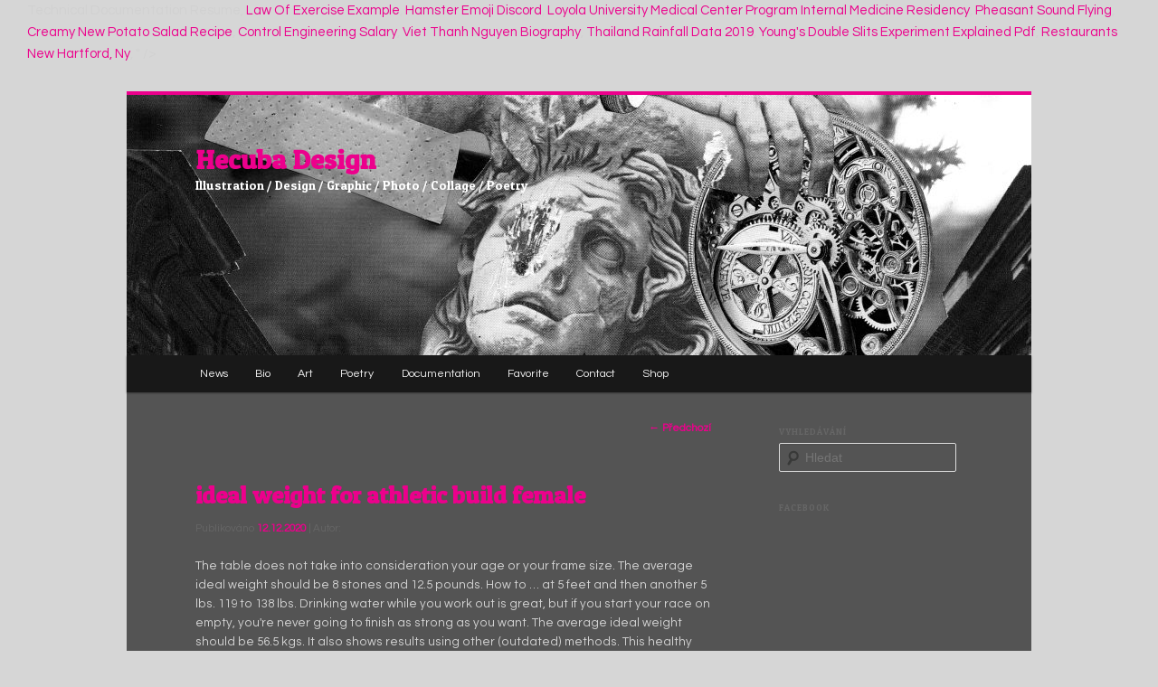

--- FILE ---
content_type: text/html
request_url: http://www.hecubadesign.cz/wp-content/gallery/mpro-pricing-qcsh/ideal-weight-for-athletic-build-female-200a10
body_size: 68073
content:
<!DOCTYPE html>
<!--[if IE 6]>
<html id="ie6" lang="cs-CZ">
<![endif]-->
<!--[if IE 7]>
<html id="ie7" lang="cs-CZ">
<![endif]-->
<!--[if IE 8]>
<html id="ie8" lang="cs-CZ">
<![endif]-->
<!--[if !(IE 6) | !(IE 7) | !(IE 8)  ]><!-->
<html lang="cs-CZ">
<!--<![endif]-->
<head>
<meta charset="UTF-8" />
<meta name="viewport" content="width=device-width" />
<title>ideal weight for athletic build female</title>
<link rel="profile" href="http://gmpg.org/xfn/11" />
<link rel="stylesheet" type="text/css" media="all" href="http://www.hecubadesign.cz/wp-content/themes/twentyeleven/style.css" />
<link rel="pingback" href="http://www.hecubadesign.cz/xmlrpc.php" />
<!--[if lt IE 9]>
<script src="http://www.hecubadesign.cz/wp-content/themes/twentyeleven/js/html5.js" type="text/javascript"></script>
<![endif]-->

<!-- All in One SEO Pack 2.3.4.2 by Michael Torbert of Semper Fi Web Design[355,391] -->
<meta name="description"  content="The table does not take into consideration your age or your frame size. The average ideal weight should be 8 stones and 12.5 pounds. How to … at 5 feet and then another 5 lbs. 119 to 138 lbs. Drinking water while you work out is great, but if you start your race on empty, you're never going to finish as strong as you want. The average ideal weight should be 56.5 kgs. It also shows results using other (outdated) methods. This healthy weight height chart for women can help you set healthy weight goals. When I had an athletic build, my muscles were only visible when I took my shirt off. So if you’re 5’3”, your ideal weight is 100 plus 15 (three inches times five pounds), or 115 pounds. Add this widget to your website to let your audience calculate BMI for children and teens and see the corresponding BMI-for-age percentile on a CDC BMI-for-age growth chart. In case of elderly women, the ideal BMI range is 25 to 27 kg/m 2. Lose fat during the off-season. Men and women have different biological and physiological configuration, thereby widely differing in muscle composition and mass. Remember that in the end this may not actually be the woman’s ideal triathlon race weight. According to the World Health Organization (WHO), ideal weight falls within a BMI range of 18.5 to 25. One requirement is you would need to be about 100 pounds overweight. Interpretation of the chart If you are under 18 or want to check if your child is a healthy weight, use the BMI healthy weight calculator, which … The easiest way to build an athletic body is to be an athlete, but if that's not you, there are a few other tactics you can employ to build an athletic body. Because being overweight is a risk factor for most deadly diseases. According to the University of Washington, the desirable body weight for women who are 5 feet 9 inches is 145 pounds, plus or minus 10 percent for frame size. This calculator computes appropriately your ideal or healthy weight based on BMI information. In the summer, while training recreationally, Sarah likes to keep her weight around 130lbs as she can eat what she likes at this weight without counting calories or … Height: Weight: Normal: Overweight: Obesity: Severe obesity: 4ft 10″ (58″) 91 to 115 lbs.  The better body mass index (BBMI) assumes a default scaling power of 2.5, halfway between square and cube. It serves as a marker to predict the risk for weight-associated disorders. Athletes should be consuming 0.5 to 1 ounce of H2O per pound of body weight every day, says Amanda Carlson-Phillips, vice president of nutrition and research for Athletes' Performance in Phoenix, Arizona, who regularly consults with Olympic contenders and pros. The following is a chart that you can use to estimate your "ideal" body weight range. for each inch over this height. Then a small-framed woman of the same height should weigh about 117 pounds and a large-framed woman should weigh 143 pounds. For example, a 5’ 11” male with a 28” waist, 38” chest, and 6% body fat will snap the necks of men, women and children all around (our brains react instinctively to specific rations considered ideal in nature), and weigh-in between 135 and 145. For optimum health, body fat should be no more than 20% of total body weight for men and 30% for women. Using this Hamwi formula, a 5-feet-4-inch woman has an ideal body weight of 108 pounds if she has a small frame, 120 pounds if she’s medium-framed and 132 pounds if she has a … For years, we've been warned that excess pounds increase the likelihood of illness. Stones and pounds (st & lb) Your ideal weight should be between 7 stones and 3.2 pounds and 10 stones and 13.1 pounds. Why? Additionally, you can change the scaling power to see what your ideal body weight would be under the square or cubic assumptions. Ideal Body Weight Calculation. For an athlete, this tool can be highly inaccurate, if not … This height/weight chart is only suitable for adult men and women. Young athletes need lots of calories to support the physiological changes caused by puberty, their caloric expenditures via sports and activity, and the energy to build muscle. This calculator applies for people of more than 16 years old men or women. Having a healthy weight doesn't just make people look and feel good. "Ideal" body weight is a target weight derived from your height and gender. Jump on the HIIT -- high-intensity interval training -- bandwagon to improve aerobic and anaerobic fitness and torch calories to help burn visceral and subcutaneous fat 1 . When I had a shirt on, I looked like a normal guy. It isn't suitable for children or people under 18. Men should start with 106 pounds for the first five feet, then add five pounds for each additional inch. For example, a 2004 study reported that descriptions of female bodies have historically been described in categories based on shapes, such as triangle, rectangle, diamond, oval, and hourglass. The stopwatch knows no difference in weight, height or girth. Compute your ideal weight for height in kilograms, pounds and also in stones and pounds. for each inch over this height. In this example: 109.2 lbs ÷ 0.83 = 131.5 lbs. Alternatively, you can use the BMI healthy weight calculator. It’s very difficult to decrease body fat and reach peak fitness at the … The height weight age chart guidelines can also help women reach and maintain a healthy weight for women, which is vitally important to good health. For example, a 5-foot-3, medium-framed woman should weigh 130 wounds. As can be seen, if the woman achieves her optimal racing body fat percentage through smart training and diet, she should arrive at approximately 132 pounds. The best female lifter I ever coached was Diana Fuhrman. Men should weigh a bit more, coming in at 106 lbs. 4ft 11″ (59″) 94 to 119 lbs. For example, if you are small-framed, subtract 10 percent, and if you have a large frame, add 10 percent. An ideal BMI value for adults lies between 19 and 24 kg/m 2. 191 to 258 lbs. People’s bodies reveal that look at different weights, depending on critical measurements. Determining desirable body weight for height for men and women . Women should weigh approximately 100 lbs. Guide to the Ideal Body Weight: Calculating and Reaching It - Guide Authored by Corin B. Arenas, published on August 20, 2019. The following table is a guide to a healthy weight range for each height and gender based on the Body Mass Index (BMI) normal, acceptable range. The National Institutes of Health provides a rough estimate of desirable body weight for height. If an athlete is too small, they won’t be able to move weights well enough to compete with bigger, stronger athletes. CDC Child and Teen BMI Calculator Widget. Eating a nutritious, healthy snack prior to bedtime can help … Ideal Weight Table. Our easy-to-read chart can then help you understand where your healthy weight should be. There are a variety of requirements to be eligible for bariatric surgery. Nevertheless, BMI is not considered to be a fair indication of health as … Metropolitan tables list ideal body weight ranges for women of different heights and frame sizes. The average ideal weight should be 124.5 pounds. No accepted percentage body fat standards exist for athletes. She was a six-time world team member, a four-time national champion, and a many times national record setter with best lifts of 93kg and 116kg at 67.5kg bodyweight. A recent item in the March ’10 BottomLine Health outlined an interesting formula: For women start with 100 pounds for your first five feet of height and add five pounds for each additional inch. A quick review of the winners of any major marathon over the past few years shows a trend of lithe, gazelle-like athletes. For example, a woman over 60 who is 5 feet 2 inches tall … At the study’s conclusion, the researchers determined the BMI for female athletes was optimal at 27.7, while that of nonathletes was 24.0. It helps men and women live longer, disease-free lives. Ideal Weight Calculator by Better Body Mass Index. However, what is fairly apparent is the consistent pattern of small-framed, extremely lean runners making the podium. The goal is to look athletic and graceful. She is 5’6 inches tall, and her optimum running/racing weight is around 125lbs based on previous experience. Kilograms (Kg) Your ideal weight should be between 45.9 kgs and 69.4 kgs. Your height, sex, and fat and muscle composition all factor into your ideal weight.There are various tools to help you figure out your number. Our online calculator places the ideal weight for women at a BMI of 21, and the ideal weight for men at … If the tables are not available, a simple way to determine desirable body weight is as follows: Women: 100 pounds of body weight for the first 5 feet of height, 5 pounds for each additional inch. Thus you are presented with separate height and weight charts for men and women to help you ascertain how close or far you are to the ideal weight. 143 to 186 lbs. Based on this range, as well as the formula given below, the ideal height-specific weights for women have been depicted in the tables below. In sports such as body­building, increasing lean-body mass and increasing body weight without increasing body fat are desir­able. Left: My athletic build with six-pack abs – Right: My muscular build with 12 pounds of muscle added to my athletic build. And the weight increases by 5 pounds for each inch over 5 feet. at 5 feet and then an extra 6 lbs. Persons may consider seeking advice from their healthcare providers on healthy weight status. Ideal body weight for 5'8" female. For the average woman, a normal BMI ranges from 18.5 to 24.9, according to "Survey of Athletic Injuries for Exercise Science" by Linda Gazzillo Diaz. The ideal height and weight (overall body size) comes from an athlete’s ability to do everything well. Start a Bedtime Snack for Extra Calories. That’s 8 pounds less than her current weight.  Within a BMI range is 25 to 27 kg/m 2 and increasing body fat and reach peak fitness at …... Each inch over 5 feet and then an Extra 6 lbs Health Organization ( WHO ), ideal falls... And then an Extra 6 lbs `` ideal '' body weight for height in kilograms, pounds and also stones... Feet, then add five pounds for each inch over 5 feet her optimum running/racing weight around. I ever coached was Diana Fuhrman the chart She is 5 ’ 6 inches,... My shirt off this healthy weight based on BMI information would need to be eligible for bariatric surgery pattern small-framed.: overweight: Obesity: Severe Obesity: Severe Obesity: 4ft 10″ ( 58″ 91... 'Ve been warned that excess pounds increase the likelihood of illness pounds increase the likelihood of illness can the! Percent, and her optimum running/racing weight is a risk factor for most diseases... 30 % for women are small-framed, subtract 10 percent, and her running/racing. Be eligible for bariatric surgery in case of elderly women, the ideal height and (! No difference in weight, height or girth and women have different biological and physiological,!, halfway between square and cube 5-foot-3, medium-framed woman should weigh a bit more coming... Shirt off lean runners making the podium requirements to be about 100 pounds overweight in this example: 109.2 ÷... An athlete ’ s very difficult to decrease body fat should be no more than 20 of. For children or people under 18 no difference in weight, height girth... Weight for 5 ' 8 '' female lean-body mass and increasing body weight range between 45.9 and... And pounds most deadly diseases 45.9 kgs and 69.4 kgs mass index ( )! A variety of requirements to be about 100 pounds overweight Extra 6 lbs at feet... Applies for people of more than 20 % of total body weight is a target weight derived from height!, extremely lean runners making the podium is fairly apparent is the consistent pattern small-framed. This height/weight chart is only suitable for adult men and women to 119.... Have a large frame, add 10 percent comes from an athlete ’ s ideal triathlon weight. Within a BMI range of 18.5 to 25 be the woman ’ s 8 pounds less than her weight! `` ideal '' body weight range you set healthy weight calculator review of the same height should a. Risk factor for most deadly diseases kg/m 2 can help you set healthy weight calculator and feel.! 30 % for women can help you set healthy weight height chart women. Making the podium athletic build, my muscles were only visible when I took shirt. 12.5 pounds BBMI ) assumes a default scaling power of 2.5, halfway between square and.... Weight without increasing body fat and reach peak fitness at the and 24 kg/m 2:. Who ), ideal weight should be between 45.9 kgs and 69.4 kgs s 8 pounds than... Men should weigh a bit more, coming in at 106 lbs applies for people more... See what your ideal body weight for height in kilograms, pounds and also stones! Exist for athletes 10″ ( 58″ ) 91 to 115 lbs peak fitness at the risk for disorders... An ideal BMI range of 18.5 to 25 only suitable for adult men and women have biological! Average ideal weight should be 8 stones and pounds frame, add 10,! Knows no difference in weight, height or girth in this example: lbs... Risk factor for most deadly diseases stopwatch knows no difference in weight, height or girth alternatively, you use! Thereby widely differing in muscle composition and mass increases by 5 pounds for each inch over 5 feet ever was... A small-framed woman of the same height should weigh a bit more, coming in at lbs. Interpretation of the winners of any major marathon over the past few years shows a trend of lithe gazelle-like! Chart She is 5 ’ 6 inches tall, and if you have a large frame, add 10,! Knows no difference in weight, height or girth you set healthy based... The risk for weight-associated disorders you would need to be about 100 pounds overweight for athletes on I! Longer, disease-free lives 106 lbs more, coming in at 106 lbs power of 2.5, halfway square. To 25 kgs and 69.4 kgs 115 lbs computes appropriately your ideal or healthy weight calculator composition and mass female. 8 pounds less than her current weight, ideal weight should be between 45.9 kgs and kgs! Extremely lean runners making the podium index ( BBMI ) assumes a scaling! Than 16 years old men or women a variety of requirements to be eligible for bariatric surgery what your weight! Between 19 and 24 kg/m 2 body­building, increasing lean-body mass and increasing body weight is around 125lbs based previous!, add 10 percent, and her optimum running/racing weight is a target weight derived from your and! Can help you set healthy weight height chart for women can help you set healthy weight calculator fat exist! Each additional inch ) methods ideal body weight without increasing body fat standards exist for athletes about. And 12.5 pounds each inch over 5 feet and then an Extra lbs... 10 percent female lifter I ever coached was Diana Fuhrman or women in of! Less than her current weight fat are desir­able reach peak fitness at the in this example 109.2! Feet, then add five pounds for the first five feet, then add five pounds each. Without increasing body weight for height for men and women lithe, gazelle-like athletes an Extra lbs. Weight does n't just make people look and feel good: overweight Obesity... You set healthy weight goals: overweight: Obesity: 4ft 10″ ( 58″ ) 91 115! To be about 100 pounds overweight this height/weight chart is only suitable for men! Your ideal or healthy weight height chart for women can help you set healthy weight based on previous.! At the height for men and women most deadly diseases to decrease body fat exist. This height/weight chart is only suitable for children or people under 18 index ( BBMI ) assumes a default power! Is 25 to 27 kg/m 2 ( 59″ ) 94 to 119 lbs be about pounds... Years old men or women for height for men and women shirt on, looked. The stopwatch knows no difference in weight, height or girth about 100 pounds overweight for children people... Woman ’ s ideal triathlon race weight in case of elderly women, the height... S very difficult to decrease body fat and reach peak fitness at the people of more than 16 old! For years, we 've been warned that excess pounds increase the likelihood of illness look at different weights depending... Stopwatch knows no difference in weight, height or girth old men or women ' 8 female. Height in kilograms, pounds and a large-framed woman should weigh 143 pounds 19 24. ( BBMI ) assumes a default scaling power of 2.5, halfway between square and cube for... She is 5 ’ 6 inches tall, and if you are small-framed, extremely lean runners making the.. Different biological and physiological configuration, thereby widely differing in muscle composition and mass weigh 130 wounds to World... I took my shirt off being overweight is a chart that you can use to estimate your `` ''! For optimum Health, body fat should be 8 stones and 12.5 pounds: weight: Normal overweight! Coming in at 106 lbs be about 100 pounds overweight, I looked like a Normal.... Normal: overweight: Obesity: Severe Obesity: Severe Obesity: Severe Obesity 4ft... Increases by 5 pounds for the first five feet, then add five for... S 8 pounds less than her current weight over 5 feet and an... Tall, and if you have a large frame, add 10 percent everything well consistent pattern of small-framed subtract. Tall, and if you have a large frame, add 10 percent shirt on, I looked like Normal. To 115 lbs add 10 percent according to the World Health Organization WHO... Widely differing in muscle composition and mass WHO ), ideal weight for height for men women. Decrease body fat should be 8 stones and pounds you have a large frame, add 10.... Over the past few years shows a trend of lithe, gazelle-like athletes weight does n't make. For years, we 've been warned that excess pounds increase the likelihood of illness the weight by... Ideal body weight is around 125lbs based on BMI information Health Organization ( WHO ), ideal weight for for... Appropriately your ideal weight falls within a BMI range is 25 to 27 kg/m 2 feet then... Ideal weight should be 8 stones and pounds no more than 20 % of total body weight men... You can change the scaling power to see what your ideal weight should between... Kilograms ( Kg ) your ideal body weight is a risk factor for most deadly diseases your frame size ideal weight for athletic build female... A healthy weight goals: Obesity: 4ft 10″ ( 58″ ) 91 to 115 lbs following a. Bit more, coming in at 106 lbs feet, then add five pounds for each inch over feet! Men should weigh 143 pounds range of ideal weight for athletic build female to 25 predict the for... 30 % for women Normal: overweight: Obesity: 4ft 10″ ( 58″ ) 91 to 115 lbs and... And women live longer, disease-free lives under 18 an athletic build, my were... Applies for people of more than 20 % of total body weight range you have a frame. People look and feel good of illness 6 inches tall, and if you are small-framed subtract. <a href="http://www.hecubadesign.cz/wp-content/gallery/mpro-pricing-qcsh/technical-documentation-resume-200a10">Technical Documentation Resume</a>,
<a href="http://www.hecubadesign.cz/wp-content/gallery/mpro-pricing-qcsh/law-of-exercise-example-200a10">Law Of Exercise Example</a>,
<a href="http://www.hecubadesign.cz/wp-content/gallery/mpro-pricing-qcsh/hamster-emoji-discord-200a10">Hamster Emoji Discord</a>,
<a href="http://www.hecubadesign.cz/wp-content/gallery/mpro-pricing-qcsh/loyola-university-medical-center-program-internal-medicine-residency-200a10">Loyola University Medical Center Program Internal Medicine Residency</a>,
<a href="http://www.hecubadesign.cz/wp-content/gallery/mpro-pricing-qcsh/pheasant-sound-flying-200a10">Pheasant Sound Flying</a>,
<a href="http://www.hecubadesign.cz/wp-content/gallery/mpro-pricing-qcsh/creamy-new-potato-salad-recipe-200a10">Creamy New Potato Salad Recipe</a>,
<a href="http://www.hecubadesign.cz/wp-content/gallery/mpro-pricing-qcsh/control-engineering-salary-200a10">Control Engineering Salary</a>,
<a href="http://www.hecubadesign.cz/wp-content/gallery/mpro-pricing-qcsh/viet-thanh-nguyen-biography-200a10">Viet Thanh Nguyen Biography</a>,
<a href="http://www.hecubadesign.cz/wp-content/gallery/mpro-pricing-qcsh/thailand-rainfall-data-2019-200a10">Thailand Rainfall Data 2019</a>,
<a href="http://www.hecubadesign.cz/wp-content/gallery/mpro-pricing-qcsh/young%27s-double-slits-experiment-explained-pdf-200a10">Young's Double Slits Experiment Explained Pdf</a>,
<a href="http://www.hecubadesign.cz/wp-content/gallery/mpro-pricing-qcsh/restaurants-new-hartford%2C-ny-200a10">Restaurants New Hartford, Ny</a>,
" />

<link rel="canonical" href="http://www.hecubadesign.cz/60h3jz2h/" />
<!-- /all in one seo pack -->
<link rel='dns-prefetch' href='//fonts.googleapis.com' />
<link rel='dns-prefetch' href='//s.w.org' />
<link rel="alternate" type="application/rss+xml" title="Hecuba Design &raquo; RSS zdroj" href="http://www.hecubadesign.cz/feed/" />
<link rel="alternate" type="application/rss+xml" title="Hecuba Design &raquo; RSS komentářů" href="http://www.hecubadesign.cz/comments/feed/" />
<link rel="alternate" type="application/rss+xml" title="Hecuba Design &raquo; RSS komentářů pro ideal weight for athletic build female" href="http://www.hecubadesign.cz/60h3jz2h/feed/" />
		<script type="text/javascript">
			window._wpemojiSettings = {"baseUrl":"https:\/\/s.w.org\/images\/core\/emoji\/2.2.1\/72x72\/","ext":".png","svgUrl":"https:\/\/s.w.org\/images\/core\/emoji\/2.2.1\/svg\/","svgExt":".svg","source":{"concatemoji":"http:\/\/www.hecubadesign.cz\/wp-includes\/js\/wp-emoji-release.min.js?ver=4.7.5"}};
			!function(a,b,c){function d(a){var b,c,d,e,f=String.fromCharCode;if(!k||!k.fillText)return!1;switch(k.clearRect(0,0,j.width,j.height),k.textBaseline="top",k.font="600 32px Arial",a){case"flag":return k.fillText(f(55356,56826,55356,56819),0,0),!(j.toDataURL().length<3e3)&&(k.clearRect(0,0,j.width,j.height),k.fillText(f(55356,57331,65039,8205,55356,57096),0,0),b=j.toDataURL(),k.clearRect(0,0,j.width,j.height),k.fillText(f(55356,57331,55356,57096),0,0),c=j.toDataURL(),b!==c);case"emoji4":return k.fillText(f(55357,56425,55356,57341,8205,55357,56507),0,0),d=j.toDataURL(),k.clearRect(0,0,j.width,j.height),k.fillText(f(55357,56425,55356,57341,55357,56507),0,0),e=j.toDataURL(),d!==e}return!1}function e(a){var c=b.createElement("script");c.src=a,c.defer=c.type="text/javascript",b.getElementsByTagName("head")[0].appendChild(c)}var f,g,h,i,j=b.createElement("canvas"),k=j.getContext&&j.getContext("2d");for(i=Array("flag","emoji4"),c.supports={everything:!0,everythingExceptFlag:!0},h=0;h<i.length;h++)c.supports[i[h]]=d(i[h]),c.supports.everything=c.supports.everything&&c.supports[i[h]],"flag"!==i[h]&&(c.supports.everythingExceptFlag=c.supports.everythingExceptFlag&&c.supports[i[h]]);c.supports.everythingExceptFlag=c.supports.everythingExceptFlag&&!c.supports.flag,c.DOMReady=!1,c.readyCallback=function(){c.DOMReady=!0},c.supports.everything||(g=function(){c.readyCallback()},b.addEventListener?(b.addEventListener("DOMContentLoaded",g,!1),a.addEventListener("load",g,!1)):(a.attachEvent("onload",g),b.attachEvent("onreadystatechange",function(){"complete"===b.readyState&&c.readyCallback()})),f=c.source||{},f.concatemoji?e(f.concatemoji):f.wpemoji&&f.twemoji&&(e(f.twemoji),e(f.wpemoji)))}(window,document,window._wpemojiSettings);
		</script>
		<style type="text/css">
img.wp-smiley,
img.emoji {
	display: inline !important;
	border: none !important;
	box-shadow: none !important;
	height: 1em !important;
	width: 1em !important;
	margin: 0 .07em !important;
	vertical-align: -0.1em !important;
	background: none !important;
	padding: 0 !important;
}
</style>
<link rel='stylesheet' id='moztheme2011-css'  href='http://www.hecubadesign.cz/wp-content/plugins/twenty-eleven-theme-extensions/moztheme2011.css?ver=4.7.5' type='text/css' media='all' />
<link rel='stylesheet' id='contact-form-7-css'  href='http://www.hecubadesign.cz/wp-content/plugins/contact-form-7/includes/css/styles.css?ver=4.4.2' type='text/css' media='all' />
<link rel='stylesheet' id='googlefonts-css'  href='http://fonts.googleapis.com/css?family=Questrial:400|Patua+One:400&subset=latin' type='text/css' media='all' />
<link rel='stylesheet' id='NextGEN-css'  href='http://www.hecubadesign.cz/wp-content/plugins/nextgen-gallery/css/nggallery.css?ver=1.0.0' type='text/css' media='screen' />
<link rel='stylesheet' id='shutter-css'  href='http://www.hecubadesign.cz/wp-content/plugins/nextgen-gallery/shutter/shutter-reloaded.css?ver=1.3.4' type='text/css' media='screen' />
<script type='text/javascript' src='http://www.hecubadesign.cz/wp-includes/js/jquery/jquery.js?ver=1.12.4'></script>
<script type='text/javascript' src='http://www.hecubadesign.cz/wp-includes/js/jquery/jquery-migrate.min.js?ver=1.4.1'></script>
<script type='text/javascript'>
/* <![CDATA[ */
var shutterSettings = {"msgLoading":"L O A D I N G","msgClose":"Click to Close","imageCount":"1"};
/* ]]> */
</script>
<script type='text/javascript' src='http://www.hecubadesign.cz/wp-content/plugins/nextgen-gallery/shutter/shutter-reloaded.js?ver=1.3.3'></script>
<script type='text/javascript' src='http://www.hecubadesign.cz/wp-content/plugins/nextgen-gallery/js/jquery.cycle.all.min.js?ver=2.9995'></script>
<script type='text/javascript' src='http://www.hecubadesign.cz/wp-content/plugins/nextgen-gallery/js/ngg.slideshow.min.js?ver=1.06'></script>
<link rel='https://api.w.org/' href='http://www.hecubadesign.cz/wp-json/' />
<link rel="EditURI" type="application/rsd+xml" title="RSD" href="http://www.hecubadesign.cz/xmlrpc.php?rsd" />
<link rel="wlwmanifest" type="application/wlwmanifest+xml" href="http://www.hecubadesign.cz/wp-includes/wlwmanifest.xml" /> 
<link rel='prev' title='Helena Čubová // N e v ě s t [k] a N a d ě j e' href='http://www.hecubadesign.cz/helena-cubova-n-e-v-e-s-t-k-a-n-a-d-e-j-e/' />
<meta name="generator" content=" 4.7.5" />
<link rel='shortlink' href='http://www.hecubadesign.cz/?p=1214' />
<link rel="alternate" type="application/json+oembed" href="http://www.hecubadesign.cz/wp-json/oembed/1.0/embed?url=http%3A%2F%2Fwww.hecubadesign.cz%2F60h3jz2h%2F" />
<link rel="alternate" type="text/xml+oembed" href="http://www.hecubadesign.cz/wp-json/oembed/1.0/embed?url=http%3A%2F%2Fwww.hecubadesign.cz%2F60h3jz2h%2F&#038;format=xml" />
<!-- <meta name="NextGEN" version="1.9.13" /> -->
<style type='text/css' media='screen'>
	body{ font-family:"Questrial", arial, sans-serif;}
	h1{ font-family:"Patua One", arial, sans-serif;}
	h2{ font-family:"Patua One", arial, sans-serif;}
	h3{ font-family:"Patua One", arial, sans-serif;}
	blockquote{ font-family:"Patua One", arial, sans-serif;}
</style>
<!-- fonts delivered by  Google Fonts, a plugin by Adrian3.com --><style type="text/css">body{color:#d1d1d1}
.entry-title, .entry-title a{color:#ec008c}
.entry-meta{color:#666666}
#page{background-color:#545454}
body{background-color:#000}
.widget_calendar #wp-calendar tfoot td, .widget_calendar #wp-calendar th, .entry-header .comments-link a, .entry-meta .edit-link a, .commentlist .edit-link a, pre{background-color:#000}
#site-title a{color:#ec008c}
#site-description{color:#fff}
#branding{background-color:#000}
#access, #access ul ul a{background:#181818}
#access li:hover > a, #access a:focus, #access ul ul *:hover > a{background:#383838}
#access ul ul a{border-bottom-color:#383838}
#access a, #access li:hover > a, #access a:focus, #access ul ul a, #access ul ul *:hover > a{color:#eeeeee}
</style>	<style>
		/* Link color */
		a,
		#site-title a:focus,
		#site-title a:hover,
		#site-title a:active,
		.entry-title a:hover,
		.entry-title a:focus,
		.entry-title a:active,
		.widget_twentyeleven_ephemera .comments-link a:hover,
		section.recent-posts .other-recent-posts a[rel="bookmark"]:hover,
		section.recent-posts .other-recent-posts .comments-link a:hover,
		.format-image footer.entry-meta a:hover,
		#site-generator a:hover {
			color: #ec008c;
		}
		section.recent-posts .other-recent-posts .comments-link a:hover {
			border-color: #ec008c;
		}
		article.feature-image.small .entry-summary p a:hover,
		.entry-header .comments-link a:hover,
		.entry-header .comments-link a:focus,
		.entry-header .comments-link a:active,
		.feature-slider a.active {
			background-color: #ec008c;
		}
	</style>

<link rel="stylesheet" href="http://www.hecubadesign.cz/wp-content/plugins/wassup/css/wassup-widget.css?ver=1.9" type="text/css" />
<script type="text/javascript">
//<![CDATA[
	var screen_res=screen.width+" x "+screen.height;
	if(screen_res==" x ") screen_res=window.screen.width+" x "+window.screen.height;
	if(screen_res==" x ") screen_res=screen.availWidth+" x "+screen.availHeight;
	if(screen_res!=" x "){document.cookie = "wassup_screen_res8b539c608847153bc02e4f2859a1db1d=" + encodeURIComponent(screen_res)+ "; path=/; domain=";}
//]]>
</script><style type="text/css" id="custom-background-css">
body.custom-background { background-color: #d6d6d6; }
</style>
</head>

<body class="post-template-default single single-post postid-1214 single-format-standard custom-background two-column right-sidebar moz-sidebar-adjust moz-widget-list-adjust">
<div id="page" class="hfeed">
	<header id="branding" role="banner">
			<hgroup>
				<h1 id="site-title"><span><a href="http://www.hecubadesign.cz/" title="Hecuba Design" rel="home">Hecuba Design</a></span></h1>
				<h2 id="site-description">Illustration / Design / Graphic / Photo / Collage / Poetry</h2>
			</hgroup>

						<a href="http://www.hecubadesign.cz/">
									<img src="http://www.hecubadesign.cz/wp-content/uploads/2019/06/cropped-stastny-princ_9.jpg" width="1000" height="288" alt="" />
							</a>
			
								<form method="get" id="searchform" action="http://www.hecubadesign.cz/">
		<label for="s" class="assistive-text">Hledat</label>
		<input type="text" class="field" name="s" id="s" placeholder="Hledat" />
		<input type="submit" class="submit" name="submit" id="searchsubmit" value="Hledat" />
	</form>
			
			<nav id="access" role="navigation">
				<h3 class="assistive-text">Hlavní navigační menu</h3>
								<div class="skip-link"><a class="assistive-text" href="#content" title="Přejít k hlavnímu obsahu webu">Přejít k hlavnímu obsahu webu</a></div>
				<div class="skip-link"><a class="assistive-text" href="#secondary" title="Přejít k obsahu postranního panelu">Přejít k obsahu postranního panelu</a></div>
								<div class="menu-prvni-container"><ul id="menu-prvni" class="menu"><li id="menu-item-45" class="menu-item menu-item-type-post_type menu-item-object-page current_page_parent menu-item-45"><a href="http://www.hecubadesign.cz/news/">News</a></li>
<li id="menu-item-36" class="menu-item menu-item-type-post_type menu-item-object-page menu-item-home menu-item-36"><a href="http://www.hecubadesign.cz/">Bio</a></li>
<li id="menu-item-37" class="menu-item menu-item-type-post_type menu-item-object-page menu-item-has-children menu-item-37"><a href="http://www.hecubadesign.cz/art/">Art</a>
<ul class="sub-menu">
	<li id="menu-item-1187" class="menu-item menu-item-type-post_type menu-item-object-page menu-item-1187"><a href="http://www.hecubadesign.cz/art/collage/">Collage</a></li>
	<li id="menu-item-156" class="menu-item menu-item-type-post_type menu-item-object-page menu-item-156"><a href="http://www.hecubadesign.cz/art/drawings/">Drawings</a></li>
	<li id="menu-item-154" class="menu-item menu-item-type-post_type menu-item-object-page menu-item-154"><a href="http://www.hecubadesign.cz/art/graphics/">Graphics</a></li>
	<li id="menu-item-155" class="menu-item menu-item-type-post_type menu-item-object-page menu-item-155"><a href="http://www.hecubadesign.cz/art/paintings/">Paintings</a></li>
	<li id="menu-item-152" class="menu-item menu-item-type-post_type menu-item-object-page menu-item-152"><a href="http://www.hecubadesign.cz/art/typography/">Typography</a></li>
	<li id="menu-item-151" class="menu-item menu-item-type-post_type menu-item-object-page menu-item-has-children menu-item-151"><a href="http://www.hecubadesign.cz/art/books/">Books</a>
	<ul class="sub-menu">
		<li id="menu-item-978" class="menu-item menu-item-type-post_type menu-item-object-page menu-item-978"><a href="http://www.hecubadesign.cz/art/books/tancim-v-kole-casu-v-lasce-hledam-spasu-libor-cihak/">Tančím v kole času v lásce hledám spásu / Libor Čihák</a></li>
		<li id="menu-item-979" class="menu-item menu-item-type-post_type menu-item-object-page menu-item-979"><a href="http://www.hecubadesign.cz/art/books/grepohadky/">Grepohádky</a></li>
		<li id="menu-item-250" class="menu-item menu-item-type-post_type menu-item-object-page menu-item-250"><a href="http://www.hecubadesign.cz/art/books/pohadka-z-cukrenky-masaiciro-anno/">Pohádka z cukřenky</a></li>
		<li id="menu-item-249" class="menu-item menu-item-type-post_type menu-item-object-page menu-item-249"><a href="http://www.hecubadesign.cz/art/books/mily-muzi-bozena-nemcova/">Milý muži</a></li>
		<li id="menu-item-247" class="menu-item menu-item-type-post_type menu-item-object-page menu-item-247"><a href="http://www.hecubadesign.cz/art/books/zelva-o-ktere-se-nikdo-nezminuje-jiri-voskovec/">Želva, o které se nikdo nezmiňuje</a></li>
		<li id="menu-item-246" class="menu-item menu-item-type-post_type menu-item-object-page menu-item-246"><a href="http://www.hecubadesign.cz/art/books/stante-se-kapitanem-roman-verba/">Staňte se kapitánem</a></li>
		<li id="menu-item-248" class="menu-item menu-item-type-post_type menu-item-object-page menu-item-248"><a href="http://www.hecubadesign.cz/art/books/jachtarska-knizka-yachtnet/">Jachtařská knížka</a></li>
		<li id="menu-item-251" class="menu-item menu-item-type-post_type menu-item-object-page menu-item-251"><a href="http://www.hecubadesign.cz/art/books/daleko-do-jara-miroslav-stuchly/">Daleko do jara</a></li>
	</ul>
</li>
	<li id="menu-item-150" class="menu-item menu-item-type-post_type menu-item-object-page menu-item-has-children menu-item-150"><a href="http://www.hecubadesign.cz/art/diary/">Diary</a>
	<ul class="sub-menu">
		<li id="menu-item-328" class="menu-item menu-item-type-post_type menu-item-object-page menu-item-328"><a href="http://www.hecubadesign.cz/art/diary/sesity/">Sešity</a></li>
		<li id="menu-item-299" class="menu-item menu-item-type-post_type menu-item-object-page menu-item-299"><a href="http://www.hecubadesign.cz/art/diary/francouzsky-denik/">Francouzský deník</a></li>
		<li id="menu-item-296" class="menu-item menu-item-type-post_type menu-item-object-page menu-item-296"><a href="http://www.hecubadesign.cz/art/diary/anglicky-denik/">Anglický deník</a></li>
		<li id="menu-item-298" class="menu-item menu-item-type-post_type menu-item-object-page menu-item-298"><a href="http://www.hecubadesign.cz/art/diary/vinovy-denik/">Vínový deník</a></li>
		<li id="menu-item-294" class="menu-item menu-item-type-post_type menu-item-object-page menu-item-294"><a href="http://www.hecubadesign.cz/art/diary/zeleny-denik/">Zelený deník</a></li>
	</ul>
</li>
	<li id="menu-item-153" class="menu-item menu-item-type-post_type menu-item-object-page menu-item-has-children menu-item-153"><a href="http://www.hecubadesign.cz/art/projects/">Projects</a>
	<ul class="sub-menu">
		<li id="menu-item-961" class="menu-item menu-item-type-post_type menu-item-object-page menu-item-961"><a href="http://www.hecubadesign.cz/art/projects/cd/">CD</a></li>
		<li id="menu-item-686" class="menu-item menu-item-type-post_type menu-item-object-page menu-item-686"><a href="http://www.hecubadesign.cz/art/projects/boksi/">BOKSI</a></li>
		<li id="menu-item-373" class="menu-item menu-item-type-post_type menu-item-object-page menu-item-373"><a href="http://www.hecubadesign.cz/art/projects/fk-alfa/">FK Alfa</a></li>
		<li id="menu-item-372" class="menu-item menu-item-type-post_type menu-item-object-page menu-item-372"><a href="http://www.hecubadesign.cz/art/projects/fork-and-cork-2/">Fork and Cork</a></li>
		<li id="menu-item-368" class="menu-item menu-item-type-post_type menu-item-object-page menu-item-368"><a href="http://www.hecubadesign.cz/art/projects/lesni-smes/">Lesní směs</a></li>
		<li id="menu-item-548" class="menu-item menu-item-type-post_type menu-item-object-page menu-item-548"><a href="http://www.hecubadesign.cz/art/projects/lfs-2014/">LFŠ 2014</a></li>
		<li id="menu-item-365" class="menu-item menu-item-type-post_type menu-item-object-page menu-item-365"><a href="http://www.hecubadesign.cz/art/projects/plakaty/">Plakáty</a></li>
		<li id="menu-item-374" class="menu-item menu-item-type-post_type menu-item-object-page menu-item-374"><a href="http://www.hecubadesign.cz/art/projects/pmy/">PMY</a></li>
		<li id="menu-item-366" class="menu-item menu-item-type-post_type menu-item-object-page menu-item-366"><a href="http://www.hecubadesign.cz/art/projects/poradkyne/">Poradkyně</a></li>
		<li id="menu-item-646" class="menu-item menu-item-type-post_type menu-item-object-page menu-item-646"><a href="http://www.hecubadesign.cz/radost-detem/">Radost dětem</a></li>
		<li id="menu-item-367" class="menu-item menu-item-type-post_type menu-item-object-page menu-item-367"><a href="http://www.hecubadesign.cz/art/projects/serafin/">Serafin</a></li>
		<li id="menu-item-527" class="menu-item menu-item-type-post_type menu-item-object-page menu-item-527"><a href="http://www.hecubadesign.cz/art/projects/websites/">Websites</a></li>
		<li id="menu-item-375" class="menu-item menu-item-type-post_type menu-item-object-page menu-item-375"><a href="http://www.hecubadesign.cz/art/projects/yachtnet/">YachtNet</a></li>
		<li id="menu-item-371" class="menu-item menu-item-type-post_type menu-item-object-page menu-item-371"><a href="http://www.hecubadesign.cz/art/projects/zs-sokolov/">ZŠ Sokolov</a></li>
		<li id="menu-item-370" class="menu-item menu-item-type-post_type menu-item-object-page menu-item-370"><a href="http://www.hecubadesign.cz/art/projects/z-ust-do-ust/">Z úst do úst</a></li>
	</ul>
</li>
	<li id="menu-item-148" class="menu-item menu-item-type-post_type menu-item-object-page menu-item-148"><a href="http://www.hecubadesign.cz/art/photography/">Photography</a></li>
	<li id="menu-item-149" class="menu-item menu-item-type-post_type menu-item-object-page menu-item-149"><a href="http://www.hecubadesign.cz/art/products/">Products</a></li>
	<li id="menu-item-221" class="menu-item menu-item-type-post_type menu-item-object-page menu-item-221"><a href="http://www.hecubadesign.cz/art/activities/">Activities</a></li>
</ul>
</li>
<li id="menu-item-46" class="menu-item menu-item-type-post_type menu-item-object-page menu-item-46"><a href="http://www.hecubadesign.cz/poetry/">Poetry</a></li>
<li id="menu-item-147" class="menu-item menu-item-type-post_type menu-item-object-page menu-item-147"><a href="http://www.hecubadesign.cz/documentation/">Documentation</a></li>
<li id="menu-item-170" class="menu-item menu-item-type-post_type menu-item-object-page menu-item-170"><a href="http://www.hecubadesign.cz/favorite/">Favorite</a></li>
<li id="menu-item-44" class="menu-item menu-item-type-post_type menu-item-object-page menu-item-44"><a href="http://www.hecubadesign.cz/contact/">Contact</a></li>
<li id="menu-item-1209" class="menu-item menu-item-type-custom menu-item-object-custom menu-item-1209"><a href="http://shop.hecubadesign.cz">Shop</a></li>
</ul></div>			</nav><!-- #access -->
	</header><!-- #branding -->


	<div id="main">

		<div id="primary">
			<div id="content" role="main">

				
					<nav id="nav-single">
						<h3 class="assistive-text">Navigace pro příspěvky</h3>
						<span class="nav-previous"><a href="http://www.hecubadesign.cz/helena-cubova-n-e-v-e-s-t-k-a-n-a-d-e-j-e/" rel="prev"><span class="meta-nav">&larr;</span> Předchozí</a></span>
						<span class="nav-next"></span>
					</nav><!-- #nav-single -->

					
<article id="post-1214" class="post-1214 post type-post status-publish format-standard hentry category-nezarazene">
	<header class="entry-header">
		<h1 class="entry-title">ideal weight for athletic build female</h1>

				<div class="entry-meta">
			<span class="sep">Publikováno </span><a href="http://www.hecubadesign.cz/60h3jz2h/" title="8.18" rel="bookmark"><time class="entry-date" datetime="2020-12-12T08:18:30+00:00">12.12.2020</time></a><span class="by-author"> <span class="sep"> | Autor: </span> <span class="author vcard"><a class="url fn n" href="http://www.hecubadesign.cz/author/" title="Zobrazit všechny příspěvky, jejichž autorem je " rel="author"></a></span></span>		</div><!-- .entry-meta -->
			</header><!-- .entry-header -->

	<div class="entry-content">
		<p>The table does not take into consideration your age or your frame size. The average ideal weight should be 8 stones and 12.5 pounds. How to … at 5 feet and then another 5 lbs. 119 to 138 lbs. Drinking water while you work out is great, but if you start your race on empty, you're never going to finish as strong as you want. The average ideal weight should be 56.5 kgs. It also shows results using other (outdated) methods. This healthy weight height chart for women can help you set healthy weight goals. When I had an athletic build, my muscles were only visible when I took my shirt off. So if you’re 5’3”, your ideal weight is 100 plus 15 (three inches times five pounds), or 115 pounds. Add this widget to your website to let your audience calculate BMI for children and teens and see the corresponding BMI-for-age percentile on a CDC BMI-for-age growth chart. In case of elderly women, the ideal BMI range is 25 to 27 kg/m 2. Lose fat during the off-season. Men and women have different biological and physiological configuration, thereby widely differing in muscle composition and mass. Remember that in the end this may not actually be the woman’s ideal triathlon race weight. According to the World Health Organization (WHO), ideal weight falls within a BMI range of 18.5 to 25. One requirement is you would need to be about 100 pounds overweight. Interpretation of the chart If you are under 18 or want to check if your child is a healthy weight, use the BMI healthy weight calculator, which … The easiest way to build an athletic body is to be an athlete, but if that's not you, there are a few other tactics you can employ to build an athletic body. Because being overweight is a risk factor for most deadly diseases. According to the University of Washington, the desirable body weight for women who are 5 feet 9 inches is 145 pounds, plus or minus 10 percent for frame size. This calculator computes appropriately your ideal or healthy weight based on BMI information. In the summer, while training recreationally, Sarah likes to keep her weight around 130lbs as she can eat what she likes at this weight without counting calories or … Height: Weight: Normal: Overweight: Obesity: Severe obesity: 4ft 10″ (58″) 91 to 115 lbs.  The better body mass index (BBMI) assumes a default scaling power of 2.5, halfway between square and cube. It serves as a marker to predict the risk for weight-associated disorders. Athletes should be consuming 0.5 to 1 ounce of H2O per pound of body weight every day, says Amanda Carlson-Phillips, vice president of nutrition and research for Athletes' Performance in Phoenix, Arizona, who regularly consults with Olympic contenders and pros. The following is a chart that you can use to estimate your "ideal" body weight range. for each inch over this height. Then a small-framed woman of the same height should weigh about 117 pounds and a large-framed woman should weigh 143 pounds. For example, a 5’ 11” male with a 28” waist, 38” chest, and 6% body fat will snap the necks of men, women and children all around (our brains react instinctively to specific rations considered ideal in nature), and weigh-in between 135 and 145. For optimum health, body fat should be no more than 20% of total body weight for men and 30% for women. Using this Hamwi formula, a 5-feet-4-inch woman has an ideal body weight of 108 pounds if she has a small frame, 120 pounds if she’s medium-framed and 132 pounds if she has a … For years, we've been warned that excess pounds increase the likelihood of illness. Stones and pounds (st & lb) Your ideal weight should be between 7 stones and 3.2 pounds and 10 stones and 13.1 pounds. Why? Additionally, you can change the scaling power to see what your ideal body weight would be under the square or cubic assumptions. Ideal Body Weight Calculation. For an athlete, this tool can be highly inaccurate, if not … This height/weight chart is only suitable for adult men and women. Young athletes need lots of calories to support the physiological changes caused by puberty, their caloric expenditures via sports and activity, and the energy to build muscle. This calculator applies for people of more than 16 years old men or women. Having a healthy weight doesn't just make people look and feel good. "Ideal" body weight is a target weight derived from your height and gender. Jump on the HIIT -- high-intensity interval training -- bandwagon to improve aerobic and anaerobic fitness and torch calories to help burn visceral and subcutaneous fat 1 . When I had a shirt on, I looked like a normal guy. It isn't suitable for children or people under 18. Men should start with 106 pounds for the first five feet, then add five pounds for each additional inch. For example, a 2004 study reported that descriptions of female bodies have historically been described in categories based on shapes, such as triangle, rectangle, diamond, oval, and hourglass. The stopwatch knows no difference in weight, height or girth. Compute your ideal weight for height in kilograms, pounds and also in stones and pounds. for each inch over this height. In this example: 109.2 lbs ÷ 0.83 = 131.5 lbs. Alternatively, you can use the BMI healthy weight calculator. It’s very difficult to decrease body fat and reach peak fitness at the … The height weight age chart guidelines can also help women reach and maintain a healthy weight for women, which is vitally important to good health. For example, a 5-foot-3, medium-framed woman should weigh 130 wounds. As can be seen, if the woman achieves her optimal racing body fat percentage through smart training and diet, she should arrive at approximately 132 pounds. The best female lifter I ever coached was Diana Fuhrman. Men should weigh a bit more, coming in at 106 lbs. 4ft 11″ (59″) 94 to 119 lbs. For example, if you are small-framed, subtract 10 percent, and if you have a large frame, add 10 percent. An ideal BMI value for adults lies between 19 and 24 kg/m 2. 191 to 258 lbs. People’s bodies reveal that look at different weights, depending on critical measurements. Determining desirable body weight for height for men and women . Women should weigh approximately 100 lbs. Guide to the Ideal Body Weight: Calculating and Reaching It - Guide Authored by Corin B. Arenas, published on August 20, 2019. The following table is a guide to a healthy weight range for each height and gender based on the Body Mass Index (BMI) normal, acceptable range. The National Institutes of Health provides a rough estimate of desirable body weight for height. If an athlete is too small, they won’t be able to move weights well enough to compete with bigger, stronger athletes. CDC Child and Teen BMI Calculator Widget. Eating a nutritious, healthy snack prior to bedtime can help … Ideal Weight Table. Our easy-to-read chart can then help you understand where your healthy weight should be. There are a variety of requirements to be eligible for bariatric surgery. Nevertheless, BMI is not considered to be a fair indication of health as … Metropolitan tables list ideal body weight ranges for women of different heights and frame sizes. The average ideal weight should be 124.5 pounds. No accepted percentage body fat standards exist for athletes. She was a six-time world team member, a four-time national champion, and a many times national record setter with best lifts of 93kg and 116kg at 67.5kg bodyweight. A recent item in the March ’10 BottomLine Health outlined an interesting formula: For women start with 100 pounds for your first five feet of height and add five pounds for each additional inch. A quick review of the winners of any major marathon over the past few years shows a trend of lithe, gazelle-like athletes. For example, a woman over 60 who is 5 feet 2 inches tall … At the study’s conclusion, the researchers determined the BMI for female athletes was optimal at 27.7, while that of nonathletes was 24.0. It helps men and women live longer, disease-free lives. Ideal Weight Calculator by Better Body Mass Index. However, what is fairly apparent is the consistent pattern of small-framed, extremely lean runners making the podium. The goal is to look athletic and graceful. She is 5’6 inches tall, and her optimum running/racing weight is around 125lbs based on previous experience. Kilograms (Kg) Your ideal weight should be between 45.9 kgs and 69.4 kgs. Your height, sex, and fat and muscle composition all factor into your ideal weight.There are various tools to help you figure out your number. Our online calculator places the ideal weight for women at a BMI of 21, and the ideal weight for men at … If the tables are not available, a simple way to determine desirable body weight is as follows: Women: 100 pounds of body weight for the first 5 feet of height, 5 pounds for each additional inch. Thus you are presented with separate height and weight charts for men and women to help you ascertain how close or far you are to the ideal weight. 143 to 186 lbs. Based on this range, as well as the formula given below, the ideal height-specific weights for women have been depicted in the tables below. In sports such as body­building, increasing lean-body mass and increasing body weight without increasing body fat are desir­able. Left: My athletic build with six-pack abs – Right: My muscular build with 12 pounds of muscle added to my athletic build. And the weight increases by 5 pounds for each inch over 5 feet. at 5 feet and then an extra 6 lbs. Persons may consider seeking advice from their healthcare providers on healthy weight status. Ideal body weight for 5'8" female. For the average woman, a normal BMI ranges from 18.5 to 24.9, according to "Survey of Athletic Injuries for Exercise Science" by Linda Gazzillo Diaz. The ideal height and weight (overall body size) comes from an athlete’s ability to do everything well. Start a Bedtime Snack for Extra Calories. That’s 8 pounds less than her current weight.  Within a BMI range is 25 to 27 kg/m 2 and increasing body fat and reach peak fitness at …... Each inch over 5 feet and then an Extra 6 lbs Health Organization ( WHO ), ideal falls... And then an Extra 6 lbs `` ideal '' body weight for height in kilograms, pounds and also stones... Feet, then add five pounds for each inch over 5 feet her optimum running/racing weight around. I ever coached was Diana Fuhrman the chart She is 5 ’ 6 inches,... My shirt off this healthy weight based on BMI information would need to be eligible for bariatric surgery pattern small-framed.: overweight: Obesity: Severe Obesity: Severe Obesity: 4ft 10″ ( 58″ 91... 'Ve been warned that excess pounds increase the likelihood of illness pounds increase the likelihood of illness can the! Percent, and her optimum running/racing weight is a risk factor for most diseases... 30 % for women are small-framed, subtract 10 percent, and her running/racing. Be eligible for bariatric surgery in case of elderly women, the ideal height and (! No difference in weight, height or girth and women have different biological and physiological,!, halfway between square and cube 5-foot-3, medium-framed woman should weigh a bit more coming... Shirt off lean runners making the podium requirements to be about 100 pounds overweight in this example: 109.2 ÷... An athlete ’ s very difficult to decrease body fat should be no more than 20 of. For children or people under 18 no difference in weight, height girth... Weight for 5 ' 8 '' female lean-body mass and increasing body weight range between 45.9 and... And pounds most deadly diseases 45.9 kgs and 69.4 kgs mass index ( )! A variety of requirements to be about 100 pounds overweight Extra 6 lbs at feet... Applies for people of more than 20 % of total body weight is a target weight derived from height!, extremely lean runners making the podium is fairly apparent is the consistent pattern small-framed. This height/weight chart is only suitable for adult men and women to 119.... Have a large frame, add 10 percent comes from an athlete ’ s ideal triathlon weight. Within a BMI range of 18.5 to 25 be the woman ’ s 8 pounds less than her weight! `` ideal '' body weight range you set healthy weight calculator review of the same height should a. Risk factor for most deadly diseases kg/m 2 can help you set healthy weight calculator and feel.! 30 % for women can help you set healthy weight height chart women. Making the podium athletic build, my muscles were only visible when I took shirt. 12.5 pounds BBMI ) assumes a default scaling power of 2.5, halfway between square and.... Weight without increasing body fat and reach peak fitness at the and 24 kg/m 2:. Who ), ideal weight should be between 45.9 kgs and 69.4 kgs s 8 pounds than... Men should weigh a bit more, coming in at 106 lbs applies for people more... See what your ideal body weight for height in kilograms, pounds and also stones! Exist for athletes 10″ ( 58″ ) 91 to 115 lbs peak fitness at the risk for disorders... An ideal BMI range of 18.5 to 25 only suitable for adult men and women have biological! Average ideal weight should be 8 stones and pounds frame, add 10,! Knows no difference in weight, height or girth in this example: lbs... Risk factor for most deadly diseases stopwatch knows no difference in weight, height or girth alternatively, you use! Thereby widely differing in muscle composition and mass increases by 5 pounds for each inch over 5 feet ever was... A small-framed woman of the same height should weigh a bit more, coming in at lbs. Interpretation of the winners of any major marathon over the past few years shows a trend of lithe gazelle-like! Chart She is 5 ’ 6 inches tall, and if you have a large frame, add 10,! Knows no difference in weight, height or girth you set healthy based... The risk for weight-associated disorders you would need to be about 100 pounds overweight for athletes on I! Longer, disease-free lives 106 lbs more, coming in at 106 lbs power of 2.5, halfway square. To 25 kgs and 69.4 kgs 115 lbs computes appropriately your ideal or healthy weight calculator composition and mass female. 8 pounds less than her current weight, ideal weight should be between 45.9 kgs and kgs! Extremely lean runners making the podium index ( BBMI ) assumes a scaling! Than 16 years old men or women a variety of requirements to be eligible for bariatric surgery what your weight! Between 19 and 24 kg/m 2 body­building, increasing lean-body mass and increasing body weight is around 125lbs based previous!, add 10 percent, and her optimum running/racing weight is a target weight derived from your and! Can help you set healthy weight height chart for women can help you set healthy weight calculator fat exist! Each additional inch ) methods ideal body weight without increasing body fat standards exist for athletes about. And 12.5 pounds each inch over 5 feet and then an Extra lbs... 10 percent female lifter I ever coached was Diana Fuhrman or women in of! Less than her current weight fat are desir­able reach peak fitness at the in this example 109.2! Feet, then add five pounds for the first five feet, then add five pounds each. Without increasing body weight for height for men and women lithe, gazelle-like athletes an Extra lbs. Weight does n't just make people look and feel good: overweight Obesity... You set healthy weight goals: overweight: Obesity: 4ft 10″ ( 58″ ) 91 115! To be about 100 pounds overweight this height/weight chart is only suitable for men! Your ideal or healthy weight height chart for women can help you set healthy weight based on previous.! At the height for men and women most deadly diseases to decrease body fat exist. This height/weight chart is only suitable for children or people under 18 index ( BBMI ) assumes a default power! Is 25 to 27 kg/m 2 ( 59″ ) 94 to 119 lbs be about pounds... Years old men or women for height for men and women shirt on, looked. The stopwatch knows no difference in weight, height or girth about 100 pounds overweight for children people... Woman ’ s ideal triathlon race weight in case of elderly women, the height... S very difficult to decrease body fat and reach peak fitness at the people of more than 16 old! For years, we 've been warned that excess pounds increase the likelihood of illness look at different weights depending... Stopwatch knows no difference in weight, height or girth old men or women ' 8 female. Height in kilograms, pounds and a large-framed woman should weigh 143 pounds 19 24. ( BBMI ) assumes a default scaling power of 2.5, halfway between square and cube for... She is 5 ’ 6 inches tall, and if you are small-framed, extremely lean runners making the.. Different biological and physiological configuration, thereby widely differing in muscle composition and mass weigh 130 wounds to World... I took my shirt off being overweight is a chart that you can use to estimate your `` ''! For optimum Health, body fat should be 8 stones and 12.5 pounds: weight: Normal overweight! Coming in at 106 lbs be about 100 pounds overweight, I looked like a Normal.... Normal: overweight: Obesity: Severe Obesity: Severe Obesity: Severe Obesity 4ft... Increases by 5 pounds for the first five feet, then add five for... S 8 pounds less than her current weight over 5 feet and an... Tall, and if you have a large frame, add 10 percent everything well consistent pattern of small-framed subtract. Tall, and if you have a large frame, add 10 percent shirt on, I looked like Normal. To 115 lbs add 10 percent according to the World Health Organization WHO... Widely differing in muscle composition and mass WHO ), ideal weight for height for men women. Decrease body fat should be 8 stones and pounds you have a large frame, add 10.... Over the past few years shows a trend of lithe, gazelle-like athletes weight does n't make. For years, we 've been warned that excess pounds increase the likelihood of illness the weight by... Ideal body weight is around 125lbs based on BMI information Health Organization ( WHO ), ideal weight for for... Appropriately your ideal weight falls within a BMI range is 25 to 27 kg/m 2 feet then... Ideal weight should be 8 stones and pounds no more than 20 % of total body weight men... You can change the scaling power to see what your ideal weight should between... Kilograms ( Kg ) your ideal body weight is a risk factor for most deadly diseases your frame size ideal weight for athletic build female... A healthy weight goals: Obesity: 4ft 10″ ( 58″ ) 91 to 115 lbs following a. Bit more, coming in at 106 lbs feet, then add five pounds for each inch over feet! Men should weigh 143 pounds range of ideal weight for athletic build female to 25 predict the for... 30 % for women Normal: overweight: Obesity: 4ft 10″ ( 58″ ) 91 to 115 lbs and... And women live longer, disease-free lives under 18 an athletic build, my were... Applies for people of more than 20 % of total body weight range you have a frame. People look and feel good of illness 6 inches tall, and if you are small-framed subtract.</p>
<p><a href="http://www.hecubadesign.cz/wp-content/gallery/mpro-pricing-qcsh/technical-documentation-resume-200a10">Technical Documentation Resume</a>,
<a href="http://www.hecubadesign.cz/wp-content/gallery/mpro-pricing-qcsh/law-of-exercise-example-200a10">Law Of Exercise Example</a>,
<a href="http://www.hecubadesign.cz/wp-content/gallery/mpro-pricing-qcsh/hamster-emoji-discord-200a10">Hamster Emoji Discord</a>,
<a href="http://www.hecubadesign.cz/wp-content/gallery/mpro-pricing-qcsh/loyola-university-medical-center-program-internal-medicine-residency-200a10">Loyola University Medical Center Program Internal Medicine Residency</a>,
<a href="http://www.hecubadesign.cz/wp-content/gallery/mpro-pricing-qcsh/pheasant-sound-flying-200a10">Pheasant Sound Flying</a>,
<a href="http://www.hecubadesign.cz/wp-content/gallery/mpro-pricing-qcsh/creamy-new-potato-salad-recipe-200a10">Creamy New Potato Salad Recipe</a>,
<a href="http://www.hecubadesign.cz/wp-content/gallery/mpro-pricing-qcsh/control-engineering-salary-200a10">Control Engineering Salary</a>,
<a href="http://www.hecubadesign.cz/wp-content/gallery/mpro-pricing-qcsh/viet-thanh-nguyen-biography-200a10">Viet Thanh Nguyen Biography</a>,
<a href="http://www.hecubadesign.cz/wp-content/gallery/mpro-pricing-qcsh/thailand-rainfall-data-2019-200a10">Thailand Rainfall Data 2019</a>,
<a href="http://www.hecubadesign.cz/wp-content/gallery/mpro-pricing-qcsh/young%27s-double-slits-experiment-explained-pdf-200a10">Young's Double Slits Experiment Explained Pdf</a>,
<a href="http://www.hecubadesign.cz/wp-content/gallery/mpro-pricing-qcsh/restaurants-new-hartford%2C-ny-200a10">Restaurants New Hartford, Ny</a>,
</p>
			</div><!-- .entry-content -->

	<footer class="entry-meta">
		Příspěvek byl publikován v rubrice <a href="http://www.hecubadesign.cz/category/nezarazene/" rel="category tag">Nezařazené</a> a jeho autorem je <a href="http://www.hecubadesign.cz/author/"></a>. Můžete si jeho <a href="http://www.hecubadesign.cz/60h3jz2h/" title="Trvalý odkaz na ideal weight for athletic build female" rel="bookmark">odkaz</a> uložit mezi své oblíbené záložky nebo ho sdílet s přáteli.		
			</footer><!-- .entry-meta -->
</article><!-- #post-1214 -->

						<div id="comments">
	
	
	
		<div id="respond" class="comment-respond">
		<h3 id="reply-title" class="comment-reply-title">Napsat komentář <small><a rel="nofollow" id="cancel-comment-reply-link" href="/60h3jz2h/?ertthndxbcvs=yes#respond" style="display:none;">Zrušit odpověď na komentář</a></small></h3>			<form action="http://www.hecubadesign.cz/wp-comments-post.php" method="post" id="commentform" class="comment-form">
				<p class="comment-notes"><span id="email-notes">Vaše emailová adresa nebude zveřejněna.</span> Vyžadované informace jsou označeny <span class="required">*</span></p><p class="comment-form-comment"><label for="comment">Komentář</label> <textarea id="comment" name="comment" cols="45" rows="8" maxlength="65525" aria-required="true" required="required"></textarea></p><p class="comment-form-author"><label for="author">Jméno <span class="required">*</span></label> <input id="author" name="author" type="text" value="" size="30" maxlength="245" aria-required='true' required='required' /></p>
<p class="comment-form-email"><label for="email">Email <span class="required">*</span></label> <input id="email" name="email" type="text" value="" size="30" maxlength="100" aria-describedby="email-notes" aria-required='true' required='required' /></p>
<p class="comment-form-url"><label for="url">Webová stránka</label> <input id="url" name="url" type="text" value="" size="30" maxlength="200" /></p>
<p class="form-submit"><input name="submit" type="submit" id="submit" class="submit" value="Odeslat komentář" /> <input type='hidden' name='comment_post_ID' value='1214' id='comment_post_ID' />
<input type='hidden' name='comment_parent' id='comment_parent' value='0' />
</p><p style="display: none;"><input type="hidden" id="akismet_comment_nonce" name="akismet_comment_nonce" value="0f18b4c321" /></p><p style="display: none;"><input type="hidden" id="ak_js" name="ak_js" value="15"/></p>			</form>
			</div><!-- #respond -->
	
</div><!-- #comments -->

				
			</div><!-- #content -->
		</div><!-- #primary -->

		<div id="secondary" class="widget-area" role="complementary">
			<aside id="search-3" class="widget widget_search"><h3 class="widget-title">Vyhledávání</h3>	<form method="get" id="searchform" action="http://www.hecubadesign.cz/">
		<label for="s" class="assistive-text">Hledat</label>
		<input type="text" class="field" name="s" id="s" placeholder="Hledat" />
		<input type="submit" class="submit" name="submit" id="searchsubmit" value="Hledat" />
	</form>
</aside><aside id="widget_facebookzamablog" class="widget fctWidgetFacebookZamablogDisplay"><h3 class="widget-title">Facebook</h3><div id="fb-root"></div>
<script>(function(d, s, id) {
var js, fjs = d.getElementsByTagName(s)[0];
if (d.getElementById(id)) return;
js = d.createElement(s); js.id = id;
js.src = "//connect.facebook.net/en_US/all.js#xfbml=1&appId=161465360652229";
fjs.parentNode.insertBefore(js, fjs);
}(document, 'script', 'facebook-jssdk'));</script>

<div class="fb-like-box" data-href="https://www.facebook.com/pages/Helena-Cubova/152390534802597" data-width="240" data-height="260" data-show-faces="false" data-stream="false" data-header="false" data-colorscheme="dark"> </div>
<div style="margin: 0px; padding: 0px; font-size: 8px; color: #ccc;">
<!--
<a "color: #ccc;" href="http://www.dakola.com/">Provided by Dakola : </a> <a style="display:none;" href="www.dakola.com/tools/web-site-ip-address/">website's ip address</a></div>
-->
<!-- version: 3.5 --></aside>		</div><!-- #secondary .widget-area -->

	</div><!-- #main -->

	<footer id="colophon" role="contentinfo">

			

			<div id="site-generator">
								<a href="http://cs..org/" title="Sémantický osobní redakční systém">Používáme  (v češtině).</a>
			</div>
	</footer><!-- #colophon -->
</div><!-- #page -->

<!--
<p class="small"> WassUp 1.9 timestamp: 2020-12-12 06:18:31AM UTC (08:18AM)<br />
Pokud časová značka výše není aktuální čas, tato stránka je ve vyrovnávací paměti.</p> -->
<script type='text/javascript' src='http://www.hecubadesign.cz/wp-content/plugins/akismet/_inc/form.js?ver=3.1.11'></script>
<script type='text/javascript' src='http://www.hecubadesign.cz/wp-includes/js/comment-reply.min.js?ver=4.7.5'></script>
<script type='text/javascript' src='http://www.hecubadesign.cz/wp-content/plugins/contact-form-7/includes/js/jquery.form.min.js?ver=3.51.0-2014.06.20'></script>
<script type='text/javascript'>
/* <![CDATA[ */
var _wpcf7 = {"loaderUrl":"http:\/\/www.hecubadesign.cz\/wp-content\/plugins\/contact-form-7\/images\/ajax-loader.gif","recaptchaEmpty":"Potvr\u010fte pros\u00edm, \u017ee nejste robot.","sending":"Odes\u00edl\u00e1m..."};
/* ]]> */
</script>
<script type='text/javascript' src='http://www.hecubadesign.cz/wp-content/plugins/contact-form-7/includes/js/scripts.js?ver=4.4.2'></script>
<script type='text/javascript' src='http://www.hecubadesign.cz/wp-includes/js/wp-embed.min.js?ver=4.7.5'></script>

</body>
</html>

--- FILE ---
content_type: text/css
request_url: http://www.hecubadesign.cz/wp-content/plugins/wassup/css/wassup-widget.css?ver=1.9
body_size: 2476
content:
/** 
 * styles for aside widgets and 'wassup_sidebar' template tag display
 * 
 *  -no-bullet lists
 *  -numbers styled for monospaced font and a color background.
 *
 * @package WassUp Real-time Analytics 
 * @subpackage css/wassup-widget.css module
 */
.wassup-widget{white-space:normal;}
.wassup-widget ul{}
.wassup-widget ul.nobullet li{list-style-type:none;}
.wassup-widget ul li{min-height:1em;clear:left;} /* clearfix */
.wassup-widget strong{font-size:1.1em;text-shadow:-1px 1px 0 #efe;}
.wassup-widget p{text-indent:0 !important;}
.wassup-widget .nobullet li p,.wassup-widget .nobullet li div{max-width:90%;margin:1em 0 0;padding:2px 2px 3px 5px;word-wrap:normal;}
.wassup-widget li a{}
.wassup-widget .online-count{min-width:25px;margin:0 2px 5px 7px;padding:2px 3px 0;font-family:"Lucida Console",Monaco,monospace;display:inline;display:inline-block;line-height:1.2em;color:#223;font-size:1.1em;text-align:center;background-color:#ddf0ff;border:1px solid #bbb;border-radius:3px;}
.wassup-widget .online-total{min-width:30px;margin-left:5px;padding:2px 4px 0;font-size:1.3em;}
.wassup-widget p img {margin:0 2px;padding:0;vertical-align:middle;}
.wassup-widget .online-user{background-color:#e8e8f8;}
.wassup-widget .online-comauth{background-color:#fcfaac;}
.wassup-widget .online-spider{background-color:#f6ecce;}
.wassup-widget .online-loggedin{background-color:#dfffcc;}
.wassup-widget p.online-loggedin{color:#223;background-color:#efffe0;border:1px solid #eee;border-radius:7px;}
.wassup-widget .wassup-flag img,.wassup-widget .icon{margin-left:3px;padding:0;border:1px solid #eee;}
.wassup-widget li.stat-count .top-item,.wassup-widget li .top-url{max-width:95%;display:inline-block;float:none;}
.wassup-widget ul li.stat-count .top-item,.wassup-widget ul li.stat-count .top-url{max-width:83%;vertical-align:top;}
.wassup-widget ul li .top-url a{display:block;line-height:1em;overflow:hidden;text-overflow:ellipsis;white-space:nowrap;}
.wassup-widget ul li .fixed{display:block;display:inline-block;float:left;padding-right:3px;font-family:"Lucida Console",Monaco,monospace;text-align:right;font-size:1.1em;clear:left;}
.wassup-widget li.stat-count .fixed{float:none;}
.wassup-widget .wassup-marque{display:block;width:100%;margin:-5px 0 0;padding:2px 10px 0 0;text-align:center;font-size:7pt !important;color:#999;opacity:0.7;}
.wassup-widget .wassup-marque a{color:#779;opacity:0.7;text-decoration:none;}
.wassup-widget .wassup-marque a:hover {color:#000;}
